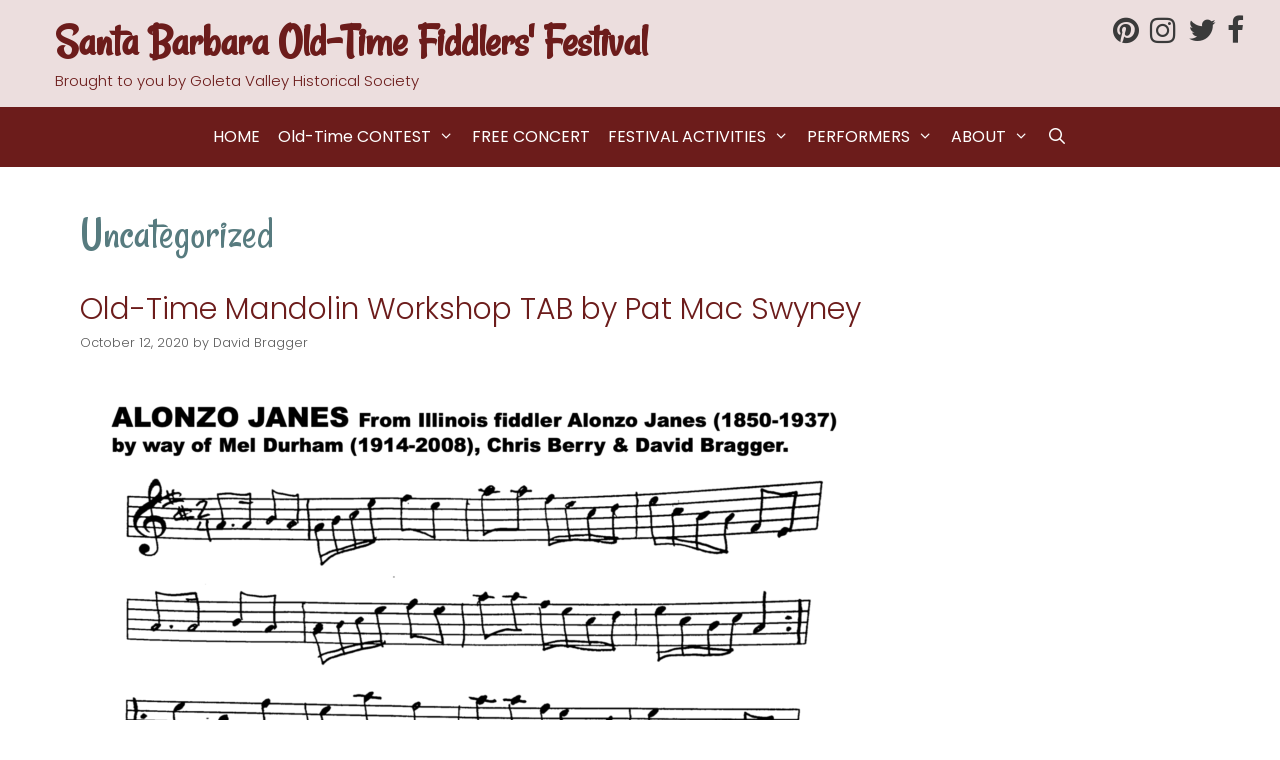

--- FILE ---
content_type: text/html; charset=UTF-8
request_url: https://fiddlersfestival.org/category/uncategorized/
body_size: 11540
content:
<!DOCTYPE html>
<html lang="en-US">
<head>
	<meta charset="UTF-8">
	<meta name='robots' content='index, follow, max-image-preview:large, max-snippet:-1, max-video-preview:-1' />
	<style>img:is([sizes="auto" i], [sizes^="auto," i]) { contain-intrinsic-size: 3000px 1500px }</style>
	<meta name="viewport" content="width=device-width, initial-scale=1">
	<!-- This site is optimized with the Yoast SEO plugin v19.6.1 - https://yoast.com/wordpress/plugins/seo/ -->
	<title>Uncategorized Archives - Santa Barbara Old-Time Fiddlers&#039; Festival</title>
	<link rel="canonical" href="https://fiddlersfestival.org/category/uncategorized/" />
	<meta property="og:locale" content="en_US" />
	<meta property="og:type" content="article" />
	<meta property="og:title" content="Uncategorized Archives - Santa Barbara Old-Time Fiddlers&#039; Festival" />
	<meta property="og:url" content="https://fiddlersfestival.org/category/uncategorized/" />
	<meta property="og:site_name" content="Santa Barbara Old-Time Fiddlers&#039; Festival" />
	<meta name="twitter:card" content="summary" />
	<script type="application/ld+json" class="yoast-schema-graph">{"@context":"https://schema.org","@graph":[{"@type":"CollectionPage","@id":"https://fiddlersfestival.org/category/uncategorized/","url":"https://fiddlersfestival.org/category/uncategorized/","name":"Uncategorized Archives - Santa Barbara Old-Time Fiddlers&#039; Festival","isPartOf":{"@id":"https://fiddlersfestival.org/#website"},"breadcrumb":{"@id":"https://fiddlersfestival.org/category/uncategorized/#breadcrumb"},"inLanguage":"en-US"},{"@type":"BreadcrumbList","@id":"https://fiddlersfestival.org/category/uncategorized/#breadcrumb","itemListElement":[{"@type":"ListItem","position":1,"name":"Home","item":"https://fiddlersfestival.org/"},{"@type":"ListItem","position":2,"name":"Uncategorized"}]},{"@type":"WebSite","@id":"https://fiddlersfestival.org/#website","url":"https://fiddlersfestival.org/","name":"Santa Barbara Old-Time Fiddlers&#039; Festival","description":"Brought to you by Goleta Valley Historical Society","potentialAction":[{"@type":"SearchAction","target":{"@type":"EntryPoint","urlTemplate":"https://fiddlersfestival.org/?s={search_term_string}"},"query-input":"required name=search_term_string"}],"inLanguage":"en-US"}]}</script>
	<!-- / Yoast SEO plugin. -->


<link href='https://fonts.gstatic.com' crossorigin rel='preconnect' />
<link href='https://fonts.googleapis.com' crossorigin rel='preconnect' />
<link rel="alternate" type="application/rss+xml" title="Santa Barbara Old-Time Fiddlers&#039; Festival &raquo; Feed" href="https://fiddlersfestival.org/feed/" />
<link rel="alternate" type="application/rss+xml" title="Santa Barbara Old-Time Fiddlers&#039; Festival &raquo; Comments Feed" href="https://fiddlersfestival.org/comments/feed/" />
<link rel="alternate" type="application/rss+xml" title="Santa Barbara Old-Time Fiddlers&#039; Festival &raquo; Uncategorized Category Feed" href="https://fiddlersfestival.org/category/uncategorized/feed/" />
<script>
window._wpemojiSettings = {"baseUrl":"https:\/\/s.w.org\/images\/core\/emoji\/16.0.1\/72x72\/","ext":".png","svgUrl":"https:\/\/s.w.org\/images\/core\/emoji\/16.0.1\/svg\/","svgExt":".svg","source":{"concatemoji":"https:\/\/fiddlersfestival.org\/wp-includes\/js\/wp-emoji-release.min.js?ver=6.8.3"}};
/*! This file is auto-generated */
!function(s,n){var o,i,e;function c(e){try{var t={supportTests:e,timestamp:(new Date).valueOf()};sessionStorage.setItem(o,JSON.stringify(t))}catch(e){}}function p(e,t,n){e.clearRect(0,0,e.canvas.width,e.canvas.height),e.fillText(t,0,0);var t=new Uint32Array(e.getImageData(0,0,e.canvas.width,e.canvas.height).data),a=(e.clearRect(0,0,e.canvas.width,e.canvas.height),e.fillText(n,0,0),new Uint32Array(e.getImageData(0,0,e.canvas.width,e.canvas.height).data));return t.every(function(e,t){return e===a[t]})}function u(e,t){e.clearRect(0,0,e.canvas.width,e.canvas.height),e.fillText(t,0,0);for(var n=e.getImageData(16,16,1,1),a=0;a<n.data.length;a++)if(0!==n.data[a])return!1;return!0}function f(e,t,n,a){switch(t){case"flag":return n(e,"\ud83c\udff3\ufe0f\u200d\u26a7\ufe0f","\ud83c\udff3\ufe0f\u200b\u26a7\ufe0f")?!1:!n(e,"\ud83c\udde8\ud83c\uddf6","\ud83c\udde8\u200b\ud83c\uddf6")&&!n(e,"\ud83c\udff4\udb40\udc67\udb40\udc62\udb40\udc65\udb40\udc6e\udb40\udc67\udb40\udc7f","\ud83c\udff4\u200b\udb40\udc67\u200b\udb40\udc62\u200b\udb40\udc65\u200b\udb40\udc6e\u200b\udb40\udc67\u200b\udb40\udc7f");case"emoji":return!a(e,"\ud83e\udedf")}return!1}function g(e,t,n,a){var r="undefined"!=typeof WorkerGlobalScope&&self instanceof WorkerGlobalScope?new OffscreenCanvas(300,150):s.createElement("canvas"),o=r.getContext("2d",{willReadFrequently:!0}),i=(o.textBaseline="top",o.font="600 32px Arial",{});return e.forEach(function(e){i[e]=t(o,e,n,a)}),i}function t(e){var t=s.createElement("script");t.src=e,t.defer=!0,s.head.appendChild(t)}"undefined"!=typeof Promise&&(o="wpEmojiSettingsSupports",i=["flag","emoji"],n.supports={everything:!0,everythingExceptFlag:!0},e=new Promise(function(e){s.addEventListener("DOMContentLoaded",e,{once:!0})}),new Promise(function(t){var n=function(){try{var e=JSON.parse(sessionStorage.getItem(o));if("object"==typeof e&&"number"==typeof e.timestamp&&(new Date).valueOf()<e.timestamp+604800&&"object"==typeof e.supportTests)return e.supportTests}catch(e){}return null}();if(!n){if("undefined"!=typeof Worker&&"undefined"!=typeof OffscreenCanvas&&"undefined"!=typeof URL&&URL.createObjectURL&&"undefined"!=typeof Blob)try{var e="postMessage("+g.toString()+"("+[JSON.stringify(i),f.toString(),p.toString(),u.toString()].join(",")+"));",a=new Blob([e],{type:"text/javascript"}),r=new Worker(URL.createObjectURL(a),{name:"wpTestEmojiSupports"});return void(r.onmessage=function(e){c(n=e.data),r.terminate(),t(n)})}catch(e){}c(n=g(i,f,p,u))}t(n)}).then(function(e){for(var t in e)n.supports[t]=e[t],n.supports.everything=n.supports.everything&&n.supports[t],"flag"!==t&&(n.supports.everythingExceptFlag=n.supports.everythingExceptFlag&&n.supports[t]);n.supports.everythingExceptFlag=n.supports.everythingExceptFlag&&!n.supports.flag,n.DOMReady=!1,n.readyCallback=function(){n.DOMReady=!0}}).then(function(){return e}).then(function(){var e;n.supports.everything||(n.readyCallback(),(e=n.source||{}).concatemoji?t(e.concatemoji):e.wpemoji&&e.twemoji&&(t(e.twemoji),t(e.wpemoji)))}))}((window,document),window._wpemojiSettings);
</script>
<link rel='stylesheet' id='generate-fonts-css' href='//fonts.googleapis.com/css?family=Poppins:300,regular,500,600,700|Rancho:regular' media='all' />
<style id='wp-emoji-styles-inline-css'>

	img.wp-smiley, img.emoji {
		display: inline !important;
		border: none !important;
		box-shadow: none !important;
		height: 1em !important;
		width: 1em !important;
		margin: 0 0.07em !important;
		vertical-align: -0.1em !important;
		background: none !important;
		padding: 0 !important;
	}
</style>
<link rel='stylesheet' id='wp-block-library-css' href='https://fiddlersfestival.org/wp-includes/css/dist/block-library/style.min.css?ver=6.8.3' media='all' />
<style id='classic-theme-styles-inline-css'>
/*! This file is auto-generated */
.wp-block-button__link{color:#fff;background-color:#32373c;border-radius:9999px;box-shadow:none;text-decoration:none;padding:calc(.667em + 2px) calc(1.333em + 2px);font-size:1.125em}.wp-block-file__button{background:#32373c;color:#fff;text-decoration:none}
</style>
<link rel='stylesheet' id='font-awesome-css' href='https://fiddlersfestival.org/wp-content/plugins/contact-widgets/assets/css/font-awesome.min.css?ver=4.7.0' media='all' />
<style id='global-styles-inline-css'>
:root{--wp--preset--aspect-ratio--square: 1;--wp--preset--aspect-ratio--4-3: 4/3;--wp--preset--aspect-ratio--3-4: 3/4;--wp--preset--aspect-ratio--3-2: 3/2;--wp--preset--aspect-ratio--2-3: 2/3;--wp--preset--aspect-ratio--16-9: 16/9;--wp--preset--aspect-ratio--9-16: 9/16;--wp--preset--color--black: #000000;--wp--preset--color--cyan-bluish-gray: #abb8c3;--wp--preset--color--white: #ffffff;--wp--preset--color--pale-pink: #f78da7;--wp--preset--color--vivid-red: #cf2e2e;--wp--preset--color--luminous-vivid-orange: #ff6900;--wp--preset--color--luminous-vivid-amber: #fcb900;--wp--preset--color--light-green-cyan: #7bdcb5;--wp--preset--color--vivid-green-cyan: #00d084;--wp--preset--color--pale-cyan-blue: #8ed1fc;--wp--preset--color--vivid-cyan-blue: #0693e3;--wp--preset--color--vivid-purple: #9b51e0;--wp--preset--color--contrast: var(--contrast);--wp--preset--color--contrast-2: var(--contrast-2);--wp--preset--color--contrast-3: var(--contrast-3);--wp--preset--color--base: var(--base);--wp--preset--color--base-2: var(--base-2);--wp--preset--color--base-3: var(--base-3);--wp--preset--color--accent: var(--accent);--wp--preset--gradient--vivid-cyan-blue-to-vivid-purple: linear-gradient(135deg,rgba(6,147,227,1) 0%,rgb(155,81,224) 100%);--wp--preset--gradient--light-green-cyan-to-vivid-green-cyan: linear-gradient(135deg,rgb(122,220,180) 0%,rgb(0,208,130) 100%);--wp--preset--gradient--luminous-vivid-amber-to-luminous-vivid-orange: linear-gradient(135deg,rgba(252,185,0,1) 0%,rgba(255,105,0,1) 100%);--wp--preset--gradient--luminous-vivid-orange-to-vivid-red: linear-gradient(135deg,rgba(255,105,0,1) 0%,rgb(207,46,46) 100%);--wp--preset--gradient--very-light-gray-to-cyan-bluish-gray: linear-gradient(135deg,rgb(238,238,238) 0%,rgb(169,184,195) 100%);--wp--preset--gradient--cool-to-warm-spectrum: linear-gradient(135deg,rgb(74,234,220) 0%,rgb(151,120,209) 20%,rgb(207,42,186) 40%,rgb(238,44,130) 60%,rgb(251,105,98) 80%,rgb(254,248,76) 100%);--wp--preset--gradient--blush-light-purple: linear-gradient(135deg,rgb(255,206,236) 0%,rgb(152,150,240) 100%);--wp--preset--gradient--blush-bordeaux: linear-gradient(135deg,rgb(254,205,165) 0%,rgb(254,45,45) 50%,rgb(107,0,62) 100%);--wp--preset--gradient--luminous-dusk: linear-gradient(135deg,rgb(255,203,112) 0%,rgb(199,81,192) 50%,rgb(65,88,208) 100%);--wp--preset--gradient--pale-ocean: linear-gradient(135deg,rgb(255,245,203) 0%,rgb(182,227,212) 50%,rgb(51,167,181) 100%);--wp--preset--gradient--electric-grass: linear-gradient(135deg,rgb(202,248,128) 0%,rgb(113,206,126) 100%);--wp--preset--gradient--midnight: linear-gradient(135deg,rgb(2,3,129) 0%,rgb(40,116,252) 100%);--wp--preset--font-size--small: 13px;--wp--preset--font-size--medium: 20px;--wp--preset--font-size--large: 36px;--wp--preset--font-size--x-large: 42px;--wp--preset--spacing--20: 0.44rem;--wp--preset--spacing--30: 0.67rem;--wp--preset--spacing--40: 1rem;--wp--preset--spacing--50: 1.5rem;--wp--preset--spacing--60: 2.25rem;--wp--preset--spacing--70: 3.38rem;--wp--preset--spacing--80: 5.06rem;--wp--preset--shadow--natural: 6px 6px 9px rgba(0, 0, 0, 0.2);--wp--preset--shadow--deep: 12px 12px 50px rgba(0, 0, 0, 0.4);--wp--preset--shadow--sharp: 6px 6px 0px rgba(0, 0, 0, 0.2);--wp--preset--shadow--outlined: 6px 6px 0px -3px rgba(255, 255, 255, 1), 6px 6px rgba(0, 0, 0, 1);--wp--preset--shadow--crisp: 6px 6px 0px rgba(0, 0, 0, 1);}:where(.is-layout-flex){gap: 0.5em;}:where(.is-layout-grid){gap: 0.5em;}body .is-layout-flex{display: flex;}.is-layout-flex{flex-wrap: wrap;align-items: center;}.is-layout-flex > :is(*, div){margin: 0;}body .is-layout-grid{display: grid;}.is-layout-grid > :is(*, div){margin: 0;}:where(.wp-block-columns.is-layout-flex){gap: 2em;}:where(.wp-block-columns.is-layout-grid){gap: 2em;}:where(.wp-block-post-template.is-layout-flex){gap: 1.25em;}:where(.wp-block-post-template.is-layout-grid){gap: 1.25em;}.has-black-color{color: var(--wp--preset--color--black) !important;}.has-cyan-bluish-gray-color{color: var(--wp--preset--color--cyan-bluish-gray) !important;}.has-white-color{color: var(--wp--preset--color--white) !important;}.has-pale-pink-color{color: var(--wp--preset--color--pale-pink) !important;}.has-vivid-red-color{color: var(--wp--preset--color--vivid-red) !important;}.has-luminous-vivid-orange-color{color: var(--wp--preset--color--luminous-vivid-orange) !important;}.has-luminous-vivid-amber-color{color: var(--wp--preset--color--luminous-vivid-amber) !important;}.has-light-green-cyan-color{color: var(--wp--preset--color--light-green-cyan) !important;}.has-vivid-green-cyan-color{color: var(--wp--preset--color--vivid-green-cyan) !important;}.has-pale-cyan-blue-color{color: var(--wp--preset--color--pale-cyan-blue) !important;}.has-vivid-cyan-blue-color{color: var(--wp--preset--color--vivid-cyan-blue) !important;}.has-vivid-purple-color{color: var(--wp--preset--color--vivid-purple) !important;}.has-black-background-color{background-color: var(--wp--preset--color--black) !important;}.has-cyan-bluish-gray-background-color{background-color: var(--wp--preset--color--cyan-bluish-gray) !important;}.has-white-background-color{background-color: var(--wp--preset--color--white) !important;}.has-pale-pink-background-color{background-color: var(--wp--preset--color--pale-pink) !important;}.has-vivid-red-background-color{background-color: var(--wp--preset--color--vivid-red) !important;}.has-luminous-vivid-orange-background-color{background-color: var(--wp--preset--color--luminous-vivid-orange) !important;}.has-luminous-vivid-amber-background-color{background-color: var(--wp--preset--color--luminous-vivid-amber) !important;}.has-light-green-cyan-background-color{background-color: var(--wp--preset--color--light-green-cyan) !important;}.has-vivid-green-cyan-background-color{background-color: var(--wp--preset--color--vivid-green-cyan) !important;}.has-pale-cyan-blue-background-color{background-color: var(--wp--preset--color--pale-cyan-blue) !important;}.has-vivid-cyan-blue-background-color{background-color: var(--wp--preset--color--vivid-cyan-blue) !important;}.has-vivid-purple-background-color{background-color: var(--wp--preset--color--vivid-purple) !important;}.has-black-border-color{border-color: var(--wp--preset--color--black) !important;}.has-cyan-bluish-gray-border-color{border-color: var(--wp--preset--color--cyan-bluish-gray) !important;}.has-white-border-color{border-color: var(--wp--preset--color--white) !important;}.has-pale-pink-border-color{border-color: var(--wp--preset--color--pale-pink) !important;}.has-vivid-red-border-color{border-color: var(--wp--preset--color--vivid-red) !important;}.has-luminous-vivid-orange-border-color{border-color: var(--wp--preset--color--luminous-vivid-orange) !important;}.has-luminous-vivid-amber-border-color{border-color: var(--wp--preset--color--luminous-vivid-amber) !important;}.has-light-green-cyan-border-color{border-color: var(--wp--preset--color--light-green-cyan) !important;}.has-vivid-green-cyan-border-color{border-color: var(--wp--preset--color--vivid-green-cyan) !important;}.has-pale-cyan-blue-border-color{border-color: var(--wp--preset--color--pale-cyan-blue) !important;}.has-vivid-cyan-blue-border-color{border-color: var(--wp--preset--color--vivid-cyan-blue) !important;}.has-vivid-purple-border-color{border-color: var(--wp--preset--color--vivid-purple) !important;}.has-vivid-cyan-blue-to-vivid-purple-gradient-background{background: var(--wp--preset--gradient--vivid-cyan-blue-to-vivid-purple) !important;}.has-light-green-cyan-to-vivid-green-cyan-gradient-background{background: var(--wp--preset--gradient--light-green-cyan-to-vivid-green-cyan) !important;}.has-luminous-vivid-amber-to-luminous-vivid-orange-gradient-background{background: var(--wp--preset--gradient--luminous-vivid-amber-to-luminous-vivid-orange) !important;}.has-luminous-vivid-orange-to-vivid-red-gradient-background{background: var(--wp--preset--gradient--luminous-vivid-orange-to-vivid-red) !important;}.has-very-light-gray-to-cyan-bluish-gray-gradient-background{background: var(--wp--preset--gradient--very-light-gray-to-cyan-bluish-gray) !important;}.has-cool-to-warm-spectrum-gradient-background{background: var(--wp--preset--gradient--cool-to-warm-spectrum) !important;}.has-blush-light-purple-gradient-background{background: var(--wp--preset--gradient--blush-light-purple) !important;}.has-blush-bordeaux-gradient-background{background: var(--wp--preset--gradient--blush-bordeaux) !important;}.has-luminous-dusk-gradient-background{background: var(--wp--preset--gradient--luminous-dusk) !important;}.has-pale-ocean-gradient-background{background: var(--wp--preset--gradient--pale-ocean) !important;}.has-electric-grass-gradient-background{background: var(--wp--preset--gradient--electric-grass) !important;}.has-midnight-gradient-background{background: var(--wp--preset--gradient--midnight) !important;}.has-small-font-size{font-size: var(--wp--preset--font-size--small) !important;}.has-medium-font-size{font-size: var(--wp--preset--font-size--medium) !important;}.has-large-font-size{font-size: var(--wp--preset--font-size--large) !important;}.has-x-large-font-size{font-size: var(--wp--preset--font-size--x-large) !important;}
:where(.wp-block-post-template.is-layout-flex){gap: 1.25em;}:where(.wp-block-post-template.is-layout-grid){gap: 1.25em;}
:where(.wp-block-columns.is-layout-flex){gap: 2em;}:where(.wp-block-columns.is-layout-grid){gap: 2em;}
:root :where(.wp-block-pullquote){font-size: 1.5em;line-height: 1.6;}
</style>
<link rel='stylesheet' id='wp-components-css' href='https://fiddlersfestival.org/wp-includes/css/dist/components/style.min.css?ver=6.8.3' media='all' />
<link rel='stylesheet' id='godaddy-styles-css' href='https://fiddlersfestival.org/wp-content/mu-plugins/vendor/wpex/godaddy-launch/includes/Dependencies/GoDaddy/Styles/build/latest.css?ver=2.0.2' media='all' />
<link rel='stylesheet' id='generate-style-grid-css' href='https://fiddlersfestival.org/wp-content/themes/generatepress/assets/css/unsemantic-grid.min.css?ver=3.6.1' media='all' />
<link rel='stylesheet' id='generate-style-css' href='https://fiddlersfestival.org/wp-content/themes/generatepress/assets/css/style.min.css?ver=3.6.1' media='all' />
<style id='generate-style-inline-css'>
body{background-color:#ffffff;color:#3f393b;}a{color:#cc7675;}a:hover, a:focus, a:active{color:#000000;}body .grid-container{max-width:1200px;}.wp-block-group__inner-container{max-width:1200px;margin-left:auto;margin-right:auto;}.navigation-search{position:absolute;left:-99999px;pointer-events:none;visibility:hidden;z-index:20;width:100%;top:0;transition:opacity 100ms ease-in-out;opacity:0;}.navigation-search.nav-search-active{left:0;right:0;pointer-events:auto;visibility:visible;opacity:1;}.navigation-search input[type="search"]{outline:0;border:0;vertical-align:bottom;line-height:1;opacity:0.9;width:100%;z-index:20;border-radius:0;-webkit-appearance:none;height:60px;}.navigation-search input::-ms-clear{display:none;width:0;height:0;}.navigation-search input::-ms-reveal{display:none;width:0;height:0;}.navigation-search input::-webkit-search-decoration, .navigation-search input::-webkit-search-cancel-button, .navigation-search input::-webkit-search-results-button, .navigation-search input::-webkit-search-results-decoration{display:none;}.main-navigation li.search-item{z-index:21;}li.search-item.active{transition:opacity 100ms ease-in-out;}.nav-left-sidebar .main-navigation li.search-item.active,.nav-right-sidebar .main-navigation li.search-item.active{width:auto;display:inline-block;float:right;}.gen-sidebar-nav .navigation-search{top:auto;bottom:0;}:root{--contrast:#222222;--contrast-2:#575760;--contrast-3:#b2b2be;--base:#f0f0f0;--base-2:#f7f8f9;--base-3:#ffffff;--accent:#1e73be;}:root .has-contrast-color{color:var(--contrast);}:root .has-contrast-background-color{background-color:var(--contrast);}:root .has-contrast-2-color{color:var(--contrast-2);}:root .has-contrast-2-background-color{background-color:var(--contrast-2);}:root .has-contrast-3-color{color:var(--contrast-3);}:root .has-contrast-3-background-color{background-color:var(--contrast-3);}:root .has-base-color{color:var(--base);}:root .has-base-background-color{background-color:var(--base);}:root .has-base-2-color{color:var(--base-2);}:root .has-base-2-background-color{background-color:var(--base-2);}:root .has-base-3-color{color:var(--base-3);}:root .has-base-3-background-color{background-color:var(--base-3);}:root .has-accent-color{color:var(--accent);}:root .has-accent-background-color{background-color:var(--accent);}body, button, input, select, textarea{font-family:"Poppins", sans-serif;font-weight:300;font-size:15px;}body{line-height:1.5;}.entry-content > [class*="wp-block-"]:not(:last-child):not(.wp-block-heading){margin-bottom:1.5em;}.main-title{font-family:"Rancho", handwriting;font-size:46px;}.site-description{font-weight:200;}.main-navigation a, .menu-toggle{font-family:"Poppins", sans-serif;font-size:16px;}.main-navigation .main-nav ul ul li a{font-size:15px;}.widget-title{font-family:"Poppins", sans-serif;font-weight:bold;font-size:18px;}.sidebar .widget, .footer-widgets .widget{font-size:14px;}h1{font-family:"Rancho", handwriting;font-size:45px;}h2{font-family:"Poppins", sans-serif;font-weight:300;font-size:30px;}h3{font-family:"Poppins", sans-serif;font-size:20px;}h4{font-size:inherit;}h5{font-size:inherit;}.site-info{font-size:13px;}@media (max-width:768px){.main-title{font-size:25px;}h1{font-size:30px;}h2{font-size:25px;}}.top-bar{background-color:#636363;color:#ffffff;}.top-bar a{color:#ffffff;}.top-bar a:hover{color:#303030;}.site-header{background-color:#ecdede;color:#3a3a3a;}.site-header a{color:#3a3a3a;}.main-title a,.main-title a:hover{color:#6c1c1b;}.site-description{color:#6c1c1b;}.main-navigation,.main-navigation ul ul{background-color:#6c1c1b;}.main-navigation .main-nav ul li a, .main-navigation .menu-toggle, .main-navigation .menu-bar-items{color:#ffffff;}.main-navigation .main-nav ul li:not([class*="current-menu-"]):hover > a, .main-navigation .main-nav ul li:not([class*="current-menu-"]):focus > a, .main-navigation .main-nav ul li.sfHover:not([class*="current-menu-"]) > a, .main-navigation .menu-bar-item:hover > a, .main-navigation .menu-bar-item.sfHover > a{color:#6c1c1b;background-color:#ecdede;}button.menu-toggle:hover,button.menu-toggle:focus,.main-navigation .mobile-bar-items a,.main-navigation .mobile-bar-items a:hover,.main-navigation .mobile-bar-items a:focus{color:#ffffff;}.main-navigation .main-nav ul li[class*="current-menu-"] > a{color:#6c1c1b;background-color:#ecdede;}.navigation-search input[type="search"],.navigation-search input[type="search"]:active, .navigation-search input[type="search"]:focus, .main-navigation .main-nav ul li.search-item.active > a, .main-navigation .menu-bar-items .search-item.active > a{color:#6c1c1b;background-color:#ecdede;}.main-navigation ul ul{background-color:#6c1c1b;}.main-navigation .main-nav ul ul li a{color:#ffffff;}.main-navigation .main-nav ul ul li:not([class*="current-menu-"]):hover > a,.main-navigation .main-nav ul ul li:not([class*="current-menu-"]):focus > a, .main-navigation .main-nav ul ul li.sfHover:not([class*="current-menu-"]) > a{color:#6c1c1b;background-color:#ecdede;}.main-navigation .main-nav ul ul li[class*="current-menu-"] > a{color:#ffffff;background-color:#6c1c1b;}.separate-containers .inside-article, .separate-containers .comments-area, .separate-containers .page-header, .one-container .container, .separate-containers .paging-navigation, .inside-page-header{background-color:#ffffff;}.inside-article a,.paging-navigation a,.comments-area a,.page-header a{color:#6c1c1b;}.entry-meta{color:#595959;}.entry-meta a{color:#595959;}.entry-meta a:hover{color:#cc7675;}h1{color:#577b7f;}h2{color:#6c1c1b;}h3{color:#577b7f;}.sidebar .widget{background-color:rgba(229,196,145,0.22);}.sidebar .widget a{color:#cc7675;}.sidebar .widget .widget-title{color:#655a56;}.footer-widgets{color:#ffffff;background-color:rgba(108,28,27,0.78);}.footer-widgets a{color:#ffffff;}.footer-widgets a:hover{color:#ecdede;}.footer-widgets .widget-title{color:#e6c491;}.site-info{color:#ffffff;background-color:#3f393b;}.site-info a{color:#ffffff;}.site-info a:hover{color:#606060;}.footer-bar .widget_nav_menu .current-menu-item a{color:#606060;}input[type="text"],input[type="email"],input[type="url"],input[type="password"],input[type="search"],input[type="tel"],input[type="number"],textarea,select{color:#666666;background-color:#fafafa;border-color:#cccccc;}input[type="text"]:focus,input[type="email"]:focus,input[type="url"]:focus,input[type="password"]:focus,input[type="search"]:focus,input[type="tel"]:focus,input[type="number"]:focus,textarea:focus,select:focus{color:#666666;background-color:#ffffff;border-color:#bfbfbf;}button,html input[type="button"],input[type="reset"],input[type="submit"],a.button,a.wp-block-button__link:not(.has-background){color:#ffffff;background-color:#666666;}button:hover,html input[type="button"]:hover,input[type="reset"]:hover,input[type="submit"]:hover,a.button:hover,button:focus,html input[type="button"]:focus,input[type="reset"]:focus,input[type="submit"]:focus,a.button:focus,a.wp-block-button__link:not(.has-background):active,a.wp-block-button__link:not(.has-background):focus,a.wp-block-button__link:not(.has-background):hover{color:#ffffff;background-color:#3f3f3f;}a.generate-back-to-top{background-color:rgba( 0,0,0,0.4 );color:#ffffff;}a.generate-back-to-top:hover,a.generate-back-to-top:focus{background-color:rgba( 0,0,0,0.6 );color:#ffffff;}:root{--gp-search-modal-bg-color:var(--base-3);--gp-search-modal-text-color:var(--contrast);--gp-search-modal-overlay-bg-color:rgba(0,0,0,0.2);}@media (max-width: 768px){.main-navigation .menu-bar-item:hover > a, .main-navigation .menu-bar-item.sfHover > a{background:none;color:#ffffff;}}.inside-top-bar{padding:10px;}.inside-header{padding:15px 10px 15px 40px;}.site-main .wp-block-group__inner-container{padding:40px;}.entry-content .alignwide, body:not(.no-sidebar) .entry-content .alignfull{margin-left:-40px;width:calc(100% + 80px);max-width:calc(100% + 80px);}.main-navigation .main-nav ul li a,.menu-toggle,.main-navigation .mobile-bar-items a{padding-left:9px;padding-right:9px;}.main-navigation .main-nav ul ul li a{padding:10px 9px 10px 9px;}.rtl .menu-item-has-children .dropdown-menu-toggle{padding-left:9px;}.menu-item-has-children .dropdown-menu-toggle{padding-right:9px;}.rtl .main-navigation .main-nav ul li.menu-item-has-children > a{padding-right:9px;}.widget-area .widget{padding:25px;}.footer-widgets{padding:15px 30px 15px 30px;}.site-info{padding:15px 30px 15px 30px;}@media (max-width:768px){.separate-containers .inside-article, .separate-containers .comments-area, .separate-containers .page-header, .separate-containers .paging-navigation, .one-container .site-content, .inside-page-header{padding:30px;}.site-main .wp-block-group__inner-container{padding:30px;}.site-info{padding-right:10px;padding-left:10px;}.entry-content .alignwide, body:not(.no-sidebar) .entry-content .alignfull{margin-left:-30px;width:calc(100% + 60px);max-width:calc(100% + 60px);}}@media (max-width: 768px){.main-navigation .menu-toggle,.main-navigation .mobile-bar-items,.sidebar-nav-mobile:not(#sticky-placeholder){display:block;}.main-navigation ul,.gen-sidebar-nav{display:none;}[class*="nav-float-"] .site-header .inside-header > *{float:none;clear:both;}}
.main-navigation .slideout-toggle a:before,.slide-opened .slideout-overlay .slideout-exit:before{font-family:GeneratePress;}.slideout-navigation .dropdown-menu-toggle:before{content:"\f107" !important;}.slideout-navigation .sfHover > a .dropdown-menu-toggle:before{content:"\f106" !important;}
.footer-widgets{background-image:url('https://fiddlersfestival.org/wp-content/uploads/2017/04/Fiddle_bw.png');background-repeat:no-repeat;background-size:contain;background-position:50%;}
.main-navigation .navigation-logo img {height:60px;}@media (max-width: 1210px) {.main-navigation .navigation-logo.site-logo {margin-left:0;}body.sticky-menu-logo.nav-float-left .main-navigation .site-logo.navigation-logo {margin-right:0;}}.main-navigation .main-nav ul li a,.menu-toggle,.main-navigation .mobile-bar-items a{transition: line-height 300ms ease}.fl-builder-edit .navigation-stick {z-index: 10 !important;}.main-navigation.toggled .main-nav > ul{background-color: #6c1c1b}
</style>
<link rel='stylesheet' id='generate-mobile-style-css' href='https://fiddlersfestival.org/wp-content/themes/generatepress/assets/css/mobile.min.css?ver=3.6.1' media='all' />
<link rel='stylesheet' id='generate-font-icons-css' href='https://fiddlersfestival.org/wp-content/themes/generatepress/assets/css/components/font-icons.min.css?ver=3.6.1' media='all' />
<link rel='stylesheet' id='wpcw-css' href='https://fiddlersfestival.org/wp-content/plugins/contact-widgets/assets/css/style.min.css?ver=1.0.1' media='all' />
<link rel='stylesheet' id='gem-base-css' href='https://fiddlersfestival.org/wp-content/plugins/godaddy-email-marketing-sign-up-forms/css/gem.min.css?ver=1.4.3' media='all' />
<link rel='stylesheet' id='generate-blog-images-css' href='https://fiddlersfestival.org/wp-content/plugins/gp-premium/blog/functions/css/featured-images.min.css?ver=1.11.3' media='all' />
<link rel='stylesheet' id='generate-sticky-css' href='https://fiddlersfestival.org/wp-content/plugins/gp-premium/menu-plus/functions/css/sticky.min.css?ver=1.11.3' media='all' />
<link rel='stylesheet' id='generate-offside-css' href='https://fiddlersfestival.org/wp-content/plugins/gp-premium/menu-plus/functions/css/offside.min.css?ver=1.11.3' media='all' />
<style id='generate-offside-inline-css'>
.slideout-navigation.main-navigation .main-nav ul li a{font-weight:normal;text-transform:none;}.slideout-navigation, .slideout-navigation a{color:#ffffff;}.slideout-navigation button.slideout-exit{color:#ffffff;padding-left:9px;padding-right:9px;}
</style>
<link rel='stylesheet' id='gp-premium-icons-css' href='https://fiddlersfestival.org/wp-content/plugins/gp-premium/general/icons/icons.min.css?ver=1.11.3' media='all' />
<link rel='stylesheet' id='generate-menu-logo-css' href='https://fiddlersfestival.org/wp-content/plugins/gp-premium/menu-plus/functions/css/menu-logo.min.css?ver=1.11.3' media='all' />
<style id='generate-menu-logo-inline-css'>
@media (max-width: 768px){.sticky-menu-logo .navigation-stick:not(.mobile-header-navigation) .menu-toggle,.menu-logo .main-navigation:not(.mobile-header-navigation) .menu-toggle{display:inline-block;clear:none;width:auto;float:right;}.sticky-menu-logo .navigation-stick:not(.mobile-header-navigation) .mobile-bar-items,.menu-logo .main-navigation:not(.mobile-header-navigation) .mobile-bar-items{position:relative;float:right;}.regular-menu-logo .main-navigation:not(.navigation-stick):not(.mobile-header-navigation) .menu-toggle{display:inline-block;clear:none;width:auto;float:right;}.regular-menu-logo .main-navigation:not(.navigation-stick):not(.mobile-header-navigation) .mobile-bar-items{position:relative;float:right;}body[class*="nav-float-"].menu-logo-enabled:not(.sticky-menu-logo) .main-navigation .main-nav{display:block;}.sticky-menu-logo.nav-float-left .navigation-stick:not(.mobile-header-navigation) .menu-toggle,.menu-logo.nav-float-left .main-navigation:not(.mobile-header-navigation) .menu-toggle,.regular-menu-logo.nav-float-left .main-navigation:not(.navigation-stick):not(.mobile-header-navigation) .menu-toggle{float:left;}}
</style>
<script src="https://fiddlersfestival.org/wp-includes/js/jquery/jquery.min.js?ver=3.7.1" id="jquery-core-js"></script>
<script src="https://fiddlersfestival.org/wp-includes/js/jquery/jquery-migrate.min.js?ver=3.4.1" id="jquery-migrate-js"></script>
<link rel="https://api.w.org/" href="https://fiddlersfestival.org/wp-json/" /><link rel="alternate" title="JSON" type="application/json" href="https://fiddlersfestival.org/wp-json/wp/v2/categories/1" /><link rel="EditURI" type="application/rsd+xml" title="RSD" href="https://fiddlersfestival.org/xmlrpc.php?rsd" />
<meta name="generator" content="WordPress 6.8.3" />
<link rel="icon" href="https://fiddlersfestival.org/wp-content/uploads/2017/04/cropped-Fiddle_512-32x32.png" sizes="32x32" />
<link rel="icon" href="https://fiddlersfestival.org/wp-content/uploads/2017/04/cropped-Fiddle_512-192x192.png" sizes="192x192" />
<link rel="apple-touch-icon" href="https://fiddlersfestival.org/wp-content/uploads/2017/04/cropped-Fiddle_512-180x180.png" />
<meta name="msapplication-TileImage" content="https://fiddlersfestival.org/wp-content/uploads/2017/04/cropped-Fiddle_512-270x270.png" />
</head>

<body class="archive category category-uncategorized category-1 wp-embed-responsive wp-theme-generatepress post-image-below-header post-image-aligned-center slideout-enabled slideout-mobile sticky-menu-fade sticky-enabled sticky-menu-logo menu-logo-enabled both-sticky-menu no-sidebar nav-below-header one-container fluid-header active-footer-widgets-0 nav-search-enabled nav-aligned-center header-aligned-left dropdown-hover" itemtype="https://schema.org/Blog" itemscope>
	<a class="screen-reader-text skip-link" href="#content" title="Skip to content">Skip to content</a>		<header class="site-header" id="masthead" aria-label="Site"  itemtype="https://schema.org/WPHeader" itemscope>
			<div class="inside-header grid-container grid-parent">
							<div class="header-widget">
				<aside id="wpcw_social-3" class="widget inner-padding wpcw-widgets wpcw-widget-social"><ul><li class="no-label"><a href="https://www.pinterest.com/rancholapatera/" target="_blank" title="Visit Santa Barbara Old-Time Fiddlers&#039; Festival on Pinterest"><span class="fa fa-2x fa-pinterest"></span></a></li><li class="no-label"><a href="https://www.instagram.com/stowhouse/" target="_blank" title="Visit Santa Barbara Old-Time Fiddlers&#039; Festival on Instagram"><span class="fa fa-2x fa-instagram"></span></a></li><li class="no-label"><a href="https://twitter.com/StowLaPatera/" target="_blank" title="Visit Santa Barbara Old-Time Fiddlers&#039; Festival on Twitter"><span class="fa fa-2x fa-twitter"></span></a></li><li class="no-label"><a href="https://www.facebook.com/TheOldTimeFiddlersConventionAndFestival/" target="_blank" title="Visit Santa Barbara Old-Time Fiddlers&#039; Festival on Facebook"><span class="fa fa-2x fa-facebook"></span></a></li></ul></aside>			</div>
			<div class="site-branding">
						<p class="main-title" itemprop="headline">
					<a href="https://fiddlersfestival.org/" rel="home">Santa Barbara Old-Time Fiddlers&#039; Festival</a>
				</p>
						<p class="site-description" itemprop="description">Brought to you by Goleta Valley Historical Society</p>
					</div>			</div>
		</header>
				<nav class="main-navigation sub-menu-right" id="site-navigation" aria-label="Primary"  itemtype="https://schema.org/SiteNavigationElement" itemscope>
			<div class="inside-navigation grid-container grid-parent">
				<div class="site-logo sticky-logo navigation-logo">
					<a href="https://fiddlersfestival.org/" title="Santa Barbara Old-Time Fiddlers&#039; Festival" rel="home">
						<img src="https://fiddlersfestival.org/wp-content/uploads/2017/04/Fiddle.png" alt="Santa Barbara Old-Time Fiddlers&#039; Festival" />
					</a>
				</div><form method="get" class="search-form navigation-search" action="https://fiddlersfestival.org/">
					<input type="search" class="search-field" value="" name="s" title="Search" />
				</form>		<div class="mobile-bar-items">
						<span class="search-item">
				<a aria-label="Open Search Bar" href="#">
									</a>
			</span>
		</div>
						<button class="menu-toggle" aria-controls="primary-menu" aria-expanded="false">
					<span class="mobile-menu">Menu</span>				</button>
				<div id="primary-menu" class="main-nav"><ul id="menu-primary-menu" class=" menu sf-menu"><li id="menu-item-170" class="menu-item menu-item-type-post_type menu-item-object-page menu-item-home menu-item-170"><a href="https://fiddlersfestival.org/">HOME</a></li>
<li id="menu-item-354" class="menu-item menu-item-type-post_type menu-item-object-page menu-item-has-children menu-item-354"><a href="https://fiddlersfestival.org/contest/">Old-Time CONTEST<span role="presentation" class="dropdown-menu-toggle"></span></a>
<ul class="sub-menu">
	<li id="menu-item-378" class="menu-item menu-item-type-post_type menu-item-object-page menu-item-378"><a href="https://fiddlersfestival.org/contest/">OLD-TIME CONTEST</a></li>
	<li id="menu-item-371" class="menu-item menu-item-type-post_type menu-item-object-page menu-item-371"><a href="https://fiddlersfestival.org/contest-registration/">CONTEST REGISTRATION</a></li>
	<li id="menu-item-448" class="menu-item menu-item-type-post_type menu-item-object-page menu-item-448"><a href="https://fiddlersfestival.org/awards-2017/">AWARDS 2020</a></li>
</ul>
</li>
<li id="menu-item-537" class="menu-item menu-item-type-post_type menu-item-object-page menu-item-537"><a href="https://fiddlersfestival.org/?page_id=529">FREE CONCERT</a></li>
<li id="menu-item-168" class="menu-item menu-item-type-post_type menu-item-object-page menu-item-has-children menu-item-168"><a href="https://fiddlersfestival.org/festival-activities/">FESTIVAL ACTIVITIES<span role="presentation" class="dropdown-menu-toggle"></span></a>
<ul class="sub-menu">
	<li id="menu-item-501" class="menu-item menu-item-type-post_type menu-item-object-page menu-item-501"><a href="https://fiddlersfestival.org/festival-activities/">EVENT TICKETS</a></li>
	<li id="menu-item-729" class="menu-item menu-item-type-post_type menu-item-object-page menu-item-729"><a href="https://fiddlersfestival.org/instrument-petting-zoo/">INSTRUMENT PETTING ZOO</a></li>
	<li id="menu-item-353" class="menu-item menu-item-type-post_type menu-item-object-page menu-item-353"><a href="https://fiddlersfestival.org/performance-stage/">PERFORMANCE STAGE LINE-UP</a></li>
	<li id="menu-item-364" class="menu-item menu-item-type-post_type menu-item-object-page menu-item-364"><a href="https://fiddlersfestival.org/workshops/">WORKSHOPS &#038; JAMS</a></li>
	<li id="menu-item-351" class="menu-item menu-item-type-post_type menu-item-object-page menu-item-351"><a href="https://fiddlersfestival.org/raffle/">OLD FASHIONED RAFFLE</a></li>
</ul>
</li>
<li id="menu-item-352" class="menu-item menu-item-type-post_type menu-item-object-page menu-item-has-children menu-item-352"><a href="https://fiddlersfestival.org/performers/">PERFORMERS<span role="presentation" class="dropdown-menu-toggle"></span></a>
<ul class="sub-menu">
	<li id="menu-item-521" class="menu-item menu-item-type-post_type menu-item-object-page menu-item-521"><a href="https://fiddlersfestival.org/performers/">PERFORMERS</a></li>
	<li id="menu-item-520" class="menu-item menu-item-type-post_type menu-item-object-page menu-item-520"><a href="https://fiddlersfestival.org/performance-stage/">PERFORMANCE STAGE LINE-UP</a></li>
</ul>
</li>
<li id="menu-item-172" class="menu-item menu-item-type-post_type menu-item-object-page menu-item-has-children menu-item-172"><a href="https://fiddlersfestival.org/about/">ABOUT<span role="presentation" class="dropdown-menu-toggle"></span></a>
<ul class="sub-menu">
	<li id="menu-item-171" class="menu-item menu-item-type-post_type menu-item-object-page menu-item-171"><a href="https://fiddlersfestival.org/contact/">CONTACT</a></li>
	<li id="menu-item-380" class="menu-item menu-item-type-post_type menu-item-object-page menu-item-380"><a href="https://fiddlersfestival.org/about/">ABOUT</a></li>
	<li id="menu-item-527" class="menu-item menu-item-type-post_type menu-item-object-page menu-item-527"><a href="https://fiddlersfestival.org/artistic-director/">ARTISTIC DIRECTOR</a></li>
	<li id="menu-item-356" class="menu-item menu-item-type-post_type menu-item-object-page menu-item-356"><a href="https://fiddlersfestival.org/history/">HISTORY</a></li>
	<li id="menu-item-355" class="menu-item menu-item-type-post_type menu-item-object-page menu-item-355"><a href="https://fiddlersfestival.org/sponsors/">SPONSORS</a></li>
	<li id="menu-item-167" class="menu-item menu-item-type-post_type menu-item-object-page menu-item-167"><a href="https://fiddlersfestival.org/gallery/">GALLERY</a></li>
	<li id="menu-item-166" class="menu-item menu-item-type-post_type menu-item-object-page current_page_parent menu-item-166"><a href="https://fiddlersfestival.org/blog/">Blog</a></li>
</ul>
</li>
<li class="search-item menu-item-align-right"><a aria-label="Open Search Bar" href="#"></a></li></ul></div>			</div>
		</nav>
		
	<div class="site grid-container container hfeed grid-parent" id="page">
				<div class="site-content" id="content">
			
	<div class="content-area grid-parent mobile-grid-100 grid-100 tablet-grid-100" id="primary">
		<main class="site-main" id="main">
					<header class="page-header" aria-label="Page">
			
			<h1 class="page-title">
				Uncategorized			</h1>

					</header>
		<article id="post-1385" class="post-1385 post type-post status-publish format-standard hentry category-uncategorized" itemtype="https://schema.org/CreativeWork" itemscope>
	<div class="inside-article">
					<header class="entry-header">
				<h2 class="entry-title" itemprop="headline"><a href="https://fiddlersfestival.org/old-time-mandolin-workshop-tab-by-pat-mac-swyney/" rel="bookmark">Old-Time Mandolin Workshop TAB by Pat Mac Swyney</a></h2>		<div class="entry-meta">
			<span class="posted-on"><time class="entry-date published" datetime="2020-10-12T08:54:40-07:00" itemprop="datePublished">October 12, 2020</time></span> <span class="byline">by <span class="author vcard" itemprop="author" itemtype="https://schema.org/Person" itemscope><a class="url fn n" href="https://fiddlersfestival.org/author/david/" title="View all posts by David Bragger" rel="author" itemprop="url"><span class="author-name" itemprop="name">David Bragger</span></a></span></span> 		</div>
					</header>
			
			<div class="entry-content" itemprop="text">
				


<figure class="wp-block-image size-large"><img fetchpriority="high" decoding="async" width="770" height="1024" src="https://fiddlersfestival.org/wp-content/uploads/2020/10/Screen-Shot-2020-10-12-at-8.52.31-AM-770x1024.png" alt="" class="wp-image-1386" srcset="https://fiddlersfestival.org/wp-content/uploads/2020/10/Screen-Shot-2020-10-12-at-8.52.31-AM-770x1024.png 770w, https://fiddlersfestival.org/wp-content/uploads/2020/10/Screen-Shot-2020-10-12-at-8.52.31-AM-226x300.png 226w, https://fiddlersfestival.org/wp-content/uploads/2020/10/Screen-Shot-2020-10-12-at-8.52.31-AM-768x1021.png 768w, https://fiddlersfestival.org/wp-content/uploads/2020/10/Screen-Shot-2020-10-12-at-8.52.31-AM-1155x1536.png 1155w, https://fiddlersfestival.org/wp-content/uploads/2020/10/Screen-Shot-2020-10-12-at-8.52.31-AM-1540x2048.png 1540w, https://fiddlersfestival.org/wp-content/uploads/2020/10/Screen-Shot-2020-10-12-at-8.52.31-AM.png 1698w" sizes="(max-width: 770px) 100vw, 770px" /></figure>



<figure class="wp-block-image size-large"><img decoding="async" src="blob:https://fiddlersfestival.org/18bf7bbf-eb3d-48b5-b3cb-32e160c3671c" alt=""/></figure>
			</div>

					<footer class="entry-meta" aria-label="Entry meta">
			<span class="cat-links"><span class="screen-reader-text">Categories </span><a href="https://fiddlersfestival.org/category/uncategorized/" rel="category tag">Uncategorized</a></span> 		</footer>
			</div>
</article>
<article id="post-1376" class="post-1376 post type-post status-publish format-standard hentry category-uncategorized" itemtype="https://schema.org/CreativeWork" itemscope>
	<div class="inside-article">
					<header class="entry-header">
				<h2 class="entry-title" itemprop="headline"><a href="https://fiddlersfestival.org/guitar-workshop-tab-by-chris-berry/" rel="bookmark">Guitar Workshop TAB by Chris Berry</a></h2>		<div class="entry-meta">
			<span class="posted-on"><time class="entry-date published" datetime="2020-10-12T08:50:17-07:00" itemprop="datePublished">October 12, 2020</time></span> <span class="byline">by <span class="author vcard" itemprop="author" itemtype="https://schema.org/Person" itemscope><a class="url fn n" href="https://fiddlersfestival.org/author/david/" title="View all posts by David Bragger" rel="author" itemprop="url"><span class="author-name" itemprop="name">David Bragger</span></a></span></span> 		</div>
					</header>
			
			<div class="entry-content" itemprop="text">
				


<figure class="wp-block-image size-large is-style-default"><img decoding="async" width="792" height="1024" src="https://fiddlersfestival.org/wp-content/uploads/2020/10/Screen-Shot-2020-10-12-at-8.44.04-AM-792x1024.jpg" alt="" class="wp-image-1377" srcset="https://fiddlersfestival.org/wp-content/uploads/2020/10/Screen-Shot-2020-10-12-at-8.44.04-AM-792x1024.jpg 792w, https://fiddlersfestival.org/wp-content/uploads/2020/10/Screen-Shot-2020-10-12-at-8.44.04-AM-232x300.jpg 232w, https://fiddlersfestival.org/wp-content/uploads/2020/10/Screen-Shot-2020-10-12-at-8.44.04-AM-768x993.jpg 768w, https://fiddlersfestival.org/wp-content/uploads/2020/10/Screen-Shot-2020-10-12-at-8.44.04-AM-1188x1536.jpg 1188w, https://fiddlersfestival.org/wp-content/uploads/2020/10/Screen-Shot-2020-10-12-at-8.44.04-AM-1583x2048.jpg 1583w, https://fiddlersfestival.org/wp-content/uploads/2020/10/Screen-Shot-2020-10-12-at-8.44.04-AM.jpg 1834w" sizes="(max-width: 792px) 100vw, 792px" /></figure>



<figure class="wp-block-image size-large"><img decoding="async" width="792" height="1024" src="https://fiddlersfestival.org/wp-content/uploads/2020/10/Screen-Shot-2020-10-12-at-8.43.47-AM-792x1024.jpg" alt="" class="wp-image-1381" srcset="https://fiddlersfestival.org/wp-content/uploads/2020/10/Screen-Shot-2020-10-12-at-8.43.47-AM-792x1024.jpg 792w, https://fiddlersfestival.org/wp-content/uploads/2020/10/Screen-Shot-2020-10-12-at-8.43.47-AM-232x300.jpg 232w, https://fiddlersfestival.org/wp-content/uploads/2020/10/Screen-Shot-2020-10-12-at-8.43.47-AM-768x993.jpg 768w, https://fiddlersfestival.org/wp-content/uploads/2020/10/Screen-Shot-2020-10-12-at-8.43.47-AM-1188x1536.jpg 1188w, https://fiddlersfestival.org/wp-content/uploads/2020/10/Screen-Shot-2020-10-12-at-8.43.47-AM-1583x2048.jpg 1583w, https://fiddlersfestival.org/wp-content/uploads/2020/10/Screen-Shot-2020-10-12-at-8.43.47-AM.jpg 1834w" sizes="(max-width: 792px) 100vw, 792px" /></figure>



<figure class="wp-block-image size-large"><img loading="lazy" decoding="async" width="792" height="1024" src="https://fiddlersfestival.org/wp-content/uploads/2020/10/Screen-Shot-2020-10-12-at-8.43.38-AM-792x1024.jpg" alt="" class="wp-image-1382" srcset="https://fiddlersfestival.org/wp-content/uploads/2020/10/Screen-Shot-2020-10-12-at-8.43.38-AM-792x1024.jpg 792w, https://fiddlersfestival.org/wp-content/uploads/2020/10/Screen-Shot-2020-10-12-at-8.43.38-AM-232x300.jpg 232w, https://fiddlersfestival.org/wp-content/uploads/2020/10/Screen-Shot-2020-10-12-at-8.43.38-AM-768x993.jpg 768w, https://fiddlersfestival.org/wp-content/uploads/2020/10/Screen-Shot-2020-10-12-at-8.43.38-AM-1188x1536.jpg 1188w, https://fiddlersfestival.org/wp-content/uploads/2020/10/Screen-Shot-2020-10-12-at-8.43.38-AM-1583x2048.jpg 1583w, https://fiddlersfestival.org/wp-content/uploads/2020/10/Screen-Shot-2020-10-12-at-8.43.38-AM.jpg 1834w" sizes="auto, (max-width: 792px) 100vw, 792px" /></figure>



<figure class="wp-block-image size-large"><img loading="lazy" decoding="async" width="792" height="1024" src="https://fiddlersfestival.org/wp-content/uploads/2020/10/Screen-Shot-2020-10-12-at-8.43.54-AM-792x1024.jpg" alt="" class="wp-image-1380" srcset="https://fiddlersfestival.org/wp-content/uploads/2020/10/Screen-Shot-2020-10-12-at-8.43.54-AM-792x1024.jpg 792w, https://fiddlersfestival.org/wp-content/uploads/2020/10/Screen-Shot-2020-10-12-at-8.43.54-AM-232x300.jpg 232w, https://fiddlersfestival.org/wp-content/uploads/2020/10/Screen-Shot-2020-10-12-at-8.43.54-AM-768x993.jpg 768w, https://fiddlersfestival.org/wp-content/uploads/2020/10/Screen-Shot-2020-10-12-at-8.43.54-AM-1188x1536.jpg 1188w, https://fiddlersfestival.org/wp-content/uploads/2020/10/Screen-Shot-2020-10-12-at-8.43.54-AM-1583x2048.jpg 1583w, https://fiddlersfestival.org/wp-content/uploads/2020/10/Screen-Shot-2020-10-12-at-8.43.54-AM.jpg 1834w" sizes="auto, (max-width: 792px) 100vw, 792px" /></figure>



<figure class="wp-block-image size-large"><img loading="lazy" decoding="async" width="792" height="1024" src="https://fiddlersfestival.org/wp-content/uploads/2020/10/Screen-Shot-2020-10-12-at-8.43.59-AM-792x1024.jpg" alt="" class="wp-image-1379" srcset="https://fiddlersfestival.org/wp-content/uploads/2020/10/Screen-Shot-2020-10-12-at-8.43.59-AM-792x1024.jpg 792w, https://fiddlersfestival.org/wp-content/uploads/2020/10/Screen-Shot-2020-10-12-at-8.43.59-AM-232x300.jpg 232w, https://fiddlersfestival.org/wp-content/uploads/2020/10/Screen-Shot-2020-10-12-at-8.43.59-AM-768x993.jpg 768w, https://fiddlersfestival.org/wp-content/uploads/2020/10/Screen-Shot-2020-10-12-at-8.43.59-AM-1188x1536.jpg 1188w, https://fiddlersfestival.org/wp-content/uploads/2020/10/Screen-Shot-2020-10-12-at-8.43.59-AM-1583x2048.jpg 1583w, https://fiddlersfestival.org/wp-content/uploads/2020/10/Screen-Shot-2020-10-12-at-8.43.59-AM.jpg 1834w" sizes="auto, (max-width: 792px) 100vw, 792px" /></figure>



<figure class="wp-block-image size-large"><img loading="lazy" decoding="async" width="792" height="1024" src="https://fiddlersfestival.org/wp-content/uploads/2020/10/Screen-Shot-2020-10-12-at-8.44.04-AM-1-792x1024.jpg" alt="" class="wp-image-1378" srcset="https://fiddlersfestival.org/wp-content/uploads/2020/10/Screen-Shot-2020-10-12-at-8.44.04-AM-1-792x1024.jpg 792w, https://fiddlersfestival.org/wp-content/uploads/2020/10/Screen-Shot-2020-10-12-at-8.44.04-AM-1-232x300.jpg 232w, https://fiddlersfestival.org/wp-content/uploads/2020/10/Screen-Shot-2020-10-12-at-8.44.04-AM-1-768x993.jpg 768w, https://fiddlersfestival.org/wp-content/uploads/2020/10/Screen-Shot-2020-10-12-at-8.44.04-AM-1-1188x1536.jpg 1188w, https://fiddlersfestival.org/wp-content/uploads/2020/10/Screen-Shot-2020-10-12-at-8.44.04-AM-1-1583x2048.jpg 1583w, https://fiddlersfestival.org/wp-content/uploads/2020/10/Screen-Shot-2020-10-12-at-8.44.04-AM-1.jpg 1834w" sizes="auto, (max-width: 792px) 100vw, 792px" /></figure>
			</div>

					<footer class="entry-meta" aria-label="Entry meta">
			<span class="cat-links"><span class="screen-reader-text">Categories </span><a href="https://fiddlersfestival.org/category/uncategorized/" rel="category tag">Uncategorized</a></span> 		</footer>
			</div>
</article>
<article id="post-901" class="post-901 post type-post status-publish format-standard hentry category-uncategorized" itemtype="https://schema.org/CreativeWork" itemscope>
	<div class="inside-article">
					<header class="entry-header">
				<h2 class="entry-title" itemprop="headline"><a href="https://fiddlersfestival.org/2018-fiddlers-festival/" rel="bookmark">2018 Fiddlers&#8217; Festival</a></h2>		<div class="entry-meta">
			<span class="posted-on"><time class="entry-date published" datetime="2018-08-01T17:33:26-07:00" itemprop="datePublished">August 1, 2018</time></span> <span class="byline">by <span class="author vcard" itemprop="author" itemtype="https://schema.org/Person" itemscope><a class="url fn n" href="https://fiddlersfestival.org/author/david/" title="View all posts by David Bragger" rel="author" itemprop="url"><span class="author-name" itemprop="name">David Bragger</span></a></span></span> 		</div>
					</header>
			
			<div class="entry-content" itemprop="text">
				<p><img loading="lazy" decoding="async" class="alignnone size-large wp-image-904" src="https://fiddlersfestival.org/wp-content/uploads/2018/08/Goleta-2018-poster-cropped-1-718x1024.jpg" alt="" width="718" height="1024" srcset="https://fiddlersfestival.org/wp-content/uploads/2018/08/Goleta-2018-poster-cropped-1-718x1024.jpg 718w, https://fiddlersfestival.org/wp-content/uploads/2018/08/Goleta-2018-poster-cropped-1-210x300.jpg 210w, https://fiddlersfestival.org/wp-content/uploads/2018/08/Goleta-2018-poster-cropped-1-768x1096.jpg 768w" sizes="auto, (max-width: 718px) 100vw, 718px" /></p>
			</div>

					<footer class="entry-meta" aria-label="Entry meta">
			<span class="cat-links"><span class="screen-reader-text">Categories </span><a href="https://fiddlersfestival.org/category/uncategorized/" rel="category tag">Uncategorized</a></span> 		</footer>
			</div>
</article>
<article id="post-755" class="post-755 post type-post status-publish format-standard hentry category-uncategorized" itemtype="https://schema.org/CreativeWork" itemscope>
	<div class="inside-article">
					<header class="entry-header">
				<h2 class="entry-title" itemprop="headline"><a href="https://fiddlersfestival.org/spencer-rains/" rel="bookmark">Spencer &#038; Rains</a></h2>		<div class="entry-meta">
			<span class="posted-on"><time class="updated" datetime="2017-09-16T08:35:52-07:00" itemprop="dateModified">September 16, 2017</time><time class="entry-date published" datetime="2017-09-05T19:21:27-07:00" itemprop="datePublished">September 5, 2017</time></span> <span class="byline">by <span class="author vcard" itemprop="author" itemtype="https://schema.org/Person" itemscope><a class="url fn n" href="https://fiddlersfestival.org/author/david/" title="View all posts by David Bragger" rel="author" itemprop="url"><span class="author-name" itemprop="name">David Bragger</span></a></span></span> 		</div>
					</header>
			
			<div class="entry-content" itemprop="text">
				<p>Two of our performers for the 2017 Fiddlers&#8217; Convention!</p>
<p><iframe loading="lazy" width="1200" height="675" src="https://www.youtube.com/embed/rE-Kwy43T0c?feature=oembed" frameborder="0" allowfullscreen></iframe></p>
			</div>

					<footer class="entry-meta" aria-label="Entry meta">
			<span class="cat-links"><span class="screen-reader-text">Categories </span><a href="https://fiddlersfestival.org/category/uncategorized/" rel="category tag">Uncategorized</a></span> 		</footer>
			</div>
</article>
		</main>
	</div>

	
	</div>
</div>


<div class="site-footer">
			<footer class="site-info" aria-label="Site"  itemtype="https://schema.org/WPFooter" itemscope>
			<div class="inside-site-info grid-container grid-parent">
								<div class="copyright-bar">
					&copy; 2026  •  Goleta Valley Historical Society  • 805.681.7216  •  304 N. Los Carneros Road, Goleta, CA 93117  •  <a href="http://simplifyandsync.com/">  Website by Simplify And Sync</a>  				</div>
			</div>
		</footer>
		</div>

		<nav id="generate-slideout-menu" class="main-navigation slideout-navigation" itemtype="https://schema.org/SiteNavigationElement" itemscope style="display: none;">
			<div class="inside-navigation grid-container grid-parent">
				<div class="main-nav"><ul id="menu-primary-menu-1" class=" slideout-menu"><li class="menu-item menu-item-type-post_type menu-item-object-page menu-item-home menu-item-170"><a href="https://fiddlersfestival.org/">HOME</a></li>
<li class="menu-item menu-item-type-post_type menu-item-object-page menu-item-has-children menu-item-354"><a href="https://fiddlersfestival.org/contest/">Old-Time CONTEST<span role="presentation" class="dropdown-menu-toggle"></span></a>
<ul class="sub-menu">
	<li class="menu-item menu-item-type-post_type menu-item-object-page menu-item-378"><a href="https://fiddlersfestival.org/contest/">OLD-TIME CONTEST</a></li>
	<li class="menu-item menu-item-type-post_type menu-item-object-page menu-item-371"><a href="https://fiddlersfestival.org/contest-registration/">CONTEST REGISTRATION</a></li>
	<li class="menu-item menu-item-type-post_type menu-item-object-page menu-item-448"><a href="https://fiddlersfestival.org/awards-2017/">AWARDS 2020</a></li>
</ul>
</li>
<li class="menu-item menu-item-type-post_type menu-item-object-page menu-item-537"><a href="https://fiddlersfestival.org/?page_id=529">FREE CONCERT</a></li>
<li class="menu-item menu-item-type-post_type menu-item-object-page menu-item-has-children menu-item-168"><a href="https://fiddlersfestival.org/festival-activities/">FESTIVAL ACTIVITIES<span role="presentation" class="dropdown-menu-toggle"></span></a>
<ul class="sub-menu">
	<li class="menu-item menu-item-type-post_type menu-item-object-page menu-item-501"><a href="https://fiddlersfestival.org/festival-activities/">EVENT TICKETS</a></li>
	<li class="menu-item menu-item-type-post_type menu-item-object-page menu-item-729"><a href="https://fiddlersfestival.org/instrument-petting-zoo/">INSTRUMENT PETTING ZOO</a></li>
	<li class="menu-item menu-item-type-post_type menu-item-object-page menu-item-353"><a href="https://fiddlersfestival.org/performance-stage/">PERFORMANCE STAGE LINE-UP</a></li>
	<li class="menu-item menu-item-type-post_type menu-item-object-page menu-item-364"><a href="https://fiddlersfestival.org/workshops/">WORKSHOPS &#038; JAMS</a></li>
	<li class="menu-item menu-item-type-post_type menu-item-object-page menu-item-351"><a href="https://fiddlersfestival.org/raffle/">OLD FASHIONED RAFFLE</a></li>
</ul>
</li>
<li class="menu-item menu-item-type-post_type menu-item-object-page menu-item-has-children menu-item-352"><a href="https://fiddlersfestival.org/performers/">PERFORMERS<span role="presentation" class="dropdown-menu-toggle"></span></a>
<ul class="sub-menu">
	<li class="menu-item menu-item-type-post_type menu-item-object-page menu-item-521"><a href="https://fiddlersfestival.org/performers/">PERFORMERS</a></li>
	<li class="menu-item menu-item-type-post_type menu-item-object-page menu-item-520"><a href="https://fiddlersfestival.org/performance-stage/">PERFORMANCE STAGE LINE-UP</a></li>
</ul>
</li>
<li class="menu-item menu-item-type-post_type menu-item-object-page menu-item-has-children menu-item-172"><a href="https://fiddlersfestival.org/about/">ABOUT<span role="presentation" class="dropdown-menu-toggle"></span></a>
<ul class="sub-menu">
	<li class="menu-item menu-item-type-post_type menu-item-object-page menu-item-171"><a href="https://fiddlersfestival.org/contact/">CONTACT</a></li>
	<li class="menu-item menu-item-type-post_type menu-item-object-page menu-item-380"><a href="https://fiddlersfestival.org/about/">ABOUT</a></li>
	<li class="menu-item menu-item-type-post_type menu-item-object-page menu-item-527"><a href="https://fiddlersfestival.org/artistic-director/">ARTISTIC DIRECTOR</a></li>
	<li class="menu-item menu-item-type-post_type menu-item-object-page menu-item-356"><a href="https://fiddlersfestival.org/history/">HISTORY</a></li>
	<li class="menu-item menu-item-type-post_type menu-item-object-page menu-item-355"><a href="https://fiddlersfestival.org/sponsors/">SPONSORS</a></li>
	<li class="menu-item menu-item-type-post_type menu-item-object-page menu-item-167"><a href="https://fiddlersfestival.org/gallery/">GALLERY</a></li>
	<li class="menu-item menu-item-type-post_type menu-item-object-page current_page_parent menu-item-166"><a href="https://fiddlersfestival.org/blog/">Blog</a></li>
</ul>
</li>
</ul></div>			</div><!-- .inside-navigation -->
		</nav><!-- #site-navigation -->

					<div class="slideout-overlay">
									<button class="slideout-exit ">
												<span class="screen-reader-text">Close</span>
					</button>
							</div>
			<script type="speculationrules">
{"prefetch":[{"source":"document","where":{"and":[{"href_matches":"\/*"},{"not":{"href_matches":["\/wp-*.php","\/wp-admin\/*","\/wp-content\/uploads\/*","\/wp-content\/*","\/wp-content\/plugins\/*","\/wp-content\/themes\/generatepress\/*","\/*\\?(.+)"]}},{"not":{"selector_matches":"a[rel~=\"nofollow\"]"}},{"not":{"selector_matches":".no-prefetch, .no-prefetch a"}}]},"eagerness":"conservative"}]}
</script>
<script id="generate-a11y">
!function(){"use strict";if("querySelector"in document&&"addEventListener"in window){var e=document.body;e.addEventListener("pointerdown",(function(){e.classList.add("using-mouse")}),{passive:!0}),e.addEventListener("keydown",(function(){e.classList.remove("using-mouse")}),{passive:!0})}}();
</script>
<script src="https://fiddlersfestival.org/wp-content/plugins/gp-premium/menu-plus/functions/js/sticky.min.js?ver=1.11.3" id="generate-sticky-js"></script>
<script id="generate-offside-js-extra">
var offSide = {"side":"left"};
</script>
<script src="https://fiddlersfestival.org/wp-content/plugins/gp-premium/menu-plus/functions/js/offside.min.js?ver=1.11.3" id="generate-offside-js"></script>
<script id="generate-menu-js-before">
var generatepressMenu = {"toggleOpenedSubMenus":true,"openSubMenuLabel":"Open Sub-Menu","closeSubMenuLabel":"Close Sub-Menu"};
</script>
<script src="https://fiddlersfestival.org/wp-content/themes/generatepress/assets/js/menu.min.js?ver=3.6.1" id="generate-menu-js"></script>
<script id="generate-navigation-search-js-before">
var generatepressNavSearch = {"open":"Open Search Bar","close":"Close Search Bar"};
</script>
<script src="https://fiddlersfestival.org/wp-content/themes/generatepress/assets/js/navigation-search.min.js?ver=3.6.1" id="generate-navigation-search-js"></script>
<script id="gem-main-js-extra">
var GEM = {"thankyou":"Thank you for signing up!","thankyou_suppressed":"Thank you for signing up! Please check your email to confirm your subscription.","oops":"Oops! There was a problem. Please try again.","email":"Please enter a valid email address.","required":"%s is a required field."};
</script>
<script src="https://fiddlersfestival.org/wp-content/plugins/godaddy-email-marketing-sign-up-forms/js/gem.min.js?ver=1.4.3" id="gem-main-js"></script>

</body>
</html>
